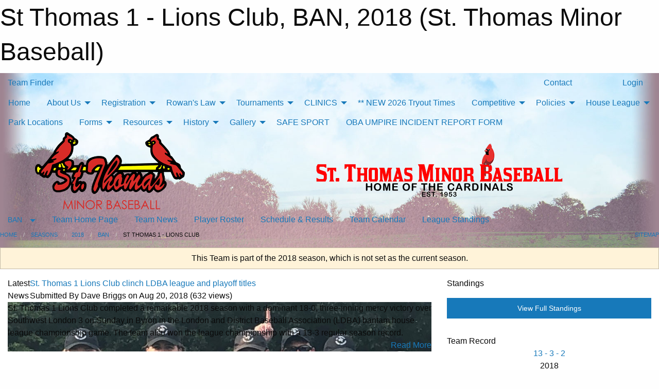

--- FILE ---
content_type: text/html; charset=utf-8
request_url: https://stthomasminorbaseball.com/Teams/1863/
body_size: 10319
content:


<!DOCTYPE html>

<html class="no-js" lang="en">
<head><meta charset="utf-8" /><meta http-equiv="x-ua-compatible" content="ie=edge" /><meta name="viewport" content="width=device-width, initial-scale=1.0" /><link rel="preconnect" href="https://cdnjs.cloudflare.com" /><link rel="dns-prefetch" href="https://cdnjs.cloudflare.com" /><link rel="preconnect" href="https://fonts.gstatic.com" /><link rel="dns-prefetch" href="https://fonts.gstatic.com" /><title>
	2018 > BAN > St Thomas 1 - Lions Club (St. Thomas Minor Baseball)
</title><link rel="stylesheet" href="https://fonts.googleapis.com/css2?family=Oswald&amp;family=Roboto&amp;family=Passion+One:wght@700&amp;display=swap" />

    <!-- Compressed CSS -->
    <link rel="stylesheet" href="https://cdnjs.cloudflare.com/ajax/libs/foundation/6.7.5/css/foundation.min.css" /><link rel="stylesheet" href="https://cdnjs.cloudflare.com/ajax/libs/motion-ui/2.0.3/motion-ui.css" />

    <!--load all styles -->
    
  <meta name="keywords" content="Sports,Website,Minor,Premium,Scheduling,stmba,baseball,St.Thomas" /><meta name="description" content="stthomasminorbaseball.com powered by MBSportsWeb" />
<style type="text/css">
 body { --D-color-rgb-primary: 255,0,0; --D-color-rgb-secondary: 216,43,39; --D-color-rgb-link: 255,0,0; --D-color-rgb-link-hover: 216,43,39; --D-color-rgb-content-link: 255,0,0; --D-color-rgb-content-link-hover: 216,43,39 }  body { --D-fonts-main: 'Roboto', sans-serif }  body { --D-fonts-headings: 'Oswald', sans-serif }  body { --D-fonts-bold: 'Passion One', cursive }  body { --D-wrapper-max-width: 1200px }  .sitecontainer { background-color: rgb(158,132,144); } @media screen and (min-width: 64em) {  .sitecontainer { background-attachment: fixed; background-image: url('/domains/stthomasminorbaseball.com/bg_page.jpg'); background-position: center top; background-repeat: no-repeat; background-size: cover; } }  .sitecontainer main .wrapper { background-color: rgba(255,255,255,1); }  .bottom-drawer .content { background-color: rgba(255,255,255,1); } #wid35 .row-masthead { background-color: transparent }
</style>
<link href="/Domains/stthomasminorbaseball.com/favicon.ico" rel="shortcut icon" /><link href="/assets/responsive/css/public.min.css?v=2025.07.27" type="text/css" rel="stylesheet" media="screen" /><link href="/Utils/Styles.aspx?ParentType=Team&amp;ParentID=1863&amp;Mode=Responsive&amp;Version=2025.08.05.19.56.51" type="text/css" rel="stylesheet" media="screen" /><script>var clicky_site_ids = clicky_site_ids || []; clicky_site_ids.push(66516017); var clicky_custom = {};</script>
<script async src="//static.getclicky.com/js"></script>
<script async src="//static.getclicky.com/inc/javascript/video/youtube.js"></script>
</head>
<body>
    
    
  <h1 class="hidden">St Thomas 1 - Lions Club, BAN, 2018 (St. Thomas Minor Baseball)</h1>

    <form method="post" action="/Teams/1863/" id="frmMain">
<div class="aspNetHidden">
<input type="hidden" name="tlrk_ssm_TSSM" id="tlrk_ssm_TSSM" value="" />
<input type="hidden" name="tlrk_sm_TSM" id="tlrk_sm_TSM" value="" />
<input type="hidden" name="__EVENTTARGET" id="__EVENTTARGET" value="" />
<input type="hidden" name="__EVENTARGUMENT" id="__EVENTARGUMENT" value="" />
<input type="hidden" name="__VIEWSTATE" id="__VIEWSTATE" value="x4GKFmA6htviQrYDtZY14NZb4VD6EfcZth9kg3k9mwdjdIPR2oX/bun/pAGE6j/7/e3YNzcpkkcM3fQB++f4DHe3Z/EwQUykBx/pKusQsr5avAnvEEc2iKf2SN3kw9BHsC+f4Mn2IaGVtbWDXYto3iZfpjSREJDTcHSdd+K50h9l60htd7jvfdip9EQDCU/Vr1W6dRUC8ucHwGhsMElXdH8sokVM6Dv3F9GHaUTwr+LMYok98MZZUM/XbZ6RzEurRK/l8g2khErt/ZbB12LmziQN2EcaWoCQQOXjVwceTD5TYdCuP2niAxZDtIOmlPCxdj/1kG0WrAUbTOE9kslq5npUA8zQF0wV3yfrfI6zT3Om5RPS2d2N03NxFS6nhg3axtR7wZNX8iUjuqmMkDOiEdGVoPD+5UgF2FZctRvgy9dKZkz6t9cgtDod0X/hZEL7HGc/XB0i7PIAOecZzigpglo31RLb5xNmeVaDRnoRZPE=" />
</div>

<script type="text/javascript">
//<![CDATA[
var theForm = document.forms['frmMain'];
if (!theForm) {
    theForm = document.frmMain;
}
function __doPostBack(eventTarget, eventArgument) {
    if (!theForm.onsubmit || (theForm.onsubmit() != false)) {
        theForm.__EVENTTARGET.value = eventTarget;
        theForm.__EVENTARGUMENT.value = eventArgument;
        theForm.submit();
    }
}
//]]>
</script>


<script src="/WebResource.axd?d=pynGkmcFUV13He1Qd6_TZP34kPD6k3E9j0B3ISvqlo0o3OPMGpeYvc1Q-IFfnAfqfTdL6z_cWH8wBIgqLc9ouw2&amp;t=638901397900000000" type="text/javascript"></script>


<script src="https://ajax.aspnetcdn.com/ajax/4.5.2/1/MicrosoftAjax.js" type="text/javascript"></script>
<script src="https://ajax.aspnetcdn.com/ajax/4.5.2/1/MicrosoftAjaxWebForms.js" type="text/javascript"></script>
<script src="/assets/core/js/web/web.min.js?v=2025.07.27" type="text/javascript"></script>
<script src="https://d2i2wahzwrm1n5.cloudfront.net/ajaxz/2025.2.609/Common/Core.js" type="text/javascript"></script>
<script src="https://d2i2wahzwrm1n5.cloudfront.net/ajaxz/2025.2.609/Ajax/Ajax.js" type="text/javascript"></script>
<div class="aspNetHidden">

	<input type="hidden" name="__VIEWSTATEGENERATOR" id="__VIEWSTATEGENERATOR" value="CA0B0334" />
	<input type="hidden" name="__EVENTVALIDATION" id="__EVENTVALIDATION" value="pZFry9AVUfWxxwjytr4GoG2O+JZjuN6lla61sfgIoVUlW4u8Vc+mxYlAo1DHpSyDXwTsU1aCY4RgdVUebjKoSz3jA1dwmbkrMy9kS/JmV46N8G4ZrzBJU3HQjV8JLii8" />
</div>
        <script type="text/javascript">
//<![CDATA[
Sys.WebForms.PageRequestManager._initialize('ctl00$tlrk_sm', 'frmMain', ['tctl00$tlrk_ramSU','tlrk_ramSU'], [], [], 90, 'ctl00');
//]]>
</script>

        <!-- 2025.2.609.462 --><div id="tlrk_ramSU">
	<span id="tlrk_ram" style="display:none;"></span>
</div>
        

        
  <div class="sitecontainer"><div id="row32" class="row-outer  not-editable"><div class="row-inner"><div id="wid33"><div class="outer-top-bar"><div class="wrapper row-top-bar"><div class="grid-x grid-padding-x align-middle"><div class="cell shrink show-for-small-only"><div class="cell small-6" data-responsive-toggle="top_bar_links" data-hide-for="medium"><button title="Toggle Top Bar Links" class="menu-icon" type="button" data-toggle></button></div></div><div class="cell shrink"><a href="/Seasons/Current/">Team Finder</a></div><div class="cell shrink"><div class="grid-x grid-margin-x"><div class="cell auto"><a href="https://www.facebook.com/St-Thomas-Minor-Baseball-Association-2128347630755424/" target="_blank" rel="noopener"><i class="fab fa-facebook" title="Facebook"></i></a></div><div class="cell auto"><a href="https://www.twitter.com/StThomas_Cards" target="_blank" rel="noopener"><i class="fab fa-x-twitter" title="Twitter"></i></a></div><div class="cell auto"><a href="https://instagram.com/StThomasCardinals" target="_blank" rel="noopener"><i class="fab fa-instagram" title="Instagram"></i></a></div></div></div><div class="cell auto show-for-medium"><ul class="menu align-right"><li><a href="/Contact/"><i class="fas fa-address-book" title="Contacts"></i>&nbsp;Contact</a></li><li><a href="/Search/"><i class="fas fa-search" title="Search"></i><span class="hide-for-medium">&nbsp;Search</span></a></li></ul></div><div class="cell auto medium-shrink text-right"><ul class="dropdown menu align-right" data-dropdown-menu><li><a href="/Account/Login/?ReturnUrl=%2fTeams%2f1863%2f" rel="nofollow"><i class="fas fa-sign-in-alt"></i>&nbsp;Login</a></li></ul></div></div><div id="top_bar_links" class="hide-for-medium" style="display:none;"><ul class="vertical menu"><li><a href="/Contact/"><i class="fas fa-address-book" title="Contacts"></i>&nbsp;Contact</a></li><li><a href="/Search/"><i class="fas fa-search" title="Search"></i><span class="hide-for-medium">&nbsp;Search</span></a></li></ul></div></div></div>
</div></div></div><header id="header" class="hide-for-print"><div id="row38" class="row-outer  not-editable"><div class="row-inner wrapper"><div id="wid39">
</div></div></div><div id="row1" class="row-outer"><div class="row-inner wrapper"><div id="wid2"></div></div></div><div id="row34" class="row-outer  not-editable"><div class="row-inner wrapper"><div id="wid36">
        <div class="cMain_ctl19-row-menu row-menu org-menu">
            
            <div class="grid-x align-middle">
                
                <nav class="cell auto">
                    <div class="title-bar" data-responsive-toggle="cMain_ctl19_menu" data-hide-for="large">
                        <div class="title-bar-left">
                            
                            <ul class="horizontal menu">
                                
                                <li><a href="/">Home</a></li>
                                
                                <li><a href="/Seasons/Current/">Team Finder</a></li>
                                
                            </ul>
                            
                        </div>
                        <div class="title-bar-right">
                            <div class="title-bar-title" data-toggle="cMain_ctl19_menu">Organization Menu&nbsp;<i class="fas fa-bars"></i></div>
                        </div>
                    </div>
                    <ul id="cMain_ctl19_menu" style="display: none;" class="vertical large-horizontal menu " data-responsive-menu="drilldown large-dropdown" data-back-button='<li class="js-drilldown-back"><a class="sh-menu-back"></a></li>'>
                        <li class="hover-nonfunction"><a href="/">Home</a></li><li class="hover-nonfunction"><a>About Us</a><ul class="menu vertical nested"><li class="hover-nonfunction"><a href="/Pages/1002/Vision_Statement/">Vision Statement</a></li><li class="hover-nonfunction"><a href="/Staff/1003/">Executive &amp; Staff</a></li><li class="hover-nonfunction"><a href="/Pages/1179/Committee_Members/">Committee Members</a></li><li class="hover-nonfunction"><a href="/Coaches/1004/">Current Coaches</a></li><li class="hover-nonfunction"><a href="/Contact/1005/">Contact Us</a></li><li class="hover-nonfunction"><a>Games Centre</a><ul class="menu vertical nested"><li class="hover-nonfunction"><a href="/Schedule/">Schedule &amp; Results</a></li><li class="hover-nonfunction"><a href="/Calendar/">Organization Calendar</a></li></ul></li></ul></li><li class="hover-nonfunction"><a>Registration</a><ul class="menu vertical nested"><li class="hover-nonfunction"><a href="/Pages/6471/Registration/">Registration</a></li><li class="hover-nonfunction"><a href="/Forms/7606/2026_Rep_Select_Registration_Tryout_Form/"><i class="fab fa-wpforms"></i>2026 Rep/Select Tryout/Registration </a></li><li class="hover-nonfunction"><a href="/Forms/7828/2026_House_League_Registration/"><i class="fab fa-wpforms"></i>2026 House League Registration</a></li><li class="hover-nonfunction"><a href="/Forms/7936/House_League_-_Request_Same_Team/"><i class="fab fa-wpforms"></i>2026 House League - Request Same Team</a></li></ul></li><li class="hover-nonfunction"><a>Rowan&#39;s Law</a><ul class="menu vertical nested"><li class="hover-nonfunction"><a href="/Pages/10859/Rowan_s_Law/">Rowan&#39;s Law</a></li><li class="hover-nonfunction"><a href="/Public/Documents/Baseball_Ontario_Concussion_Designated_Person.pdf" target="_blank" rel="noopener"><i class="fa fa-file-pdf"></i>Baseball Ontario Designated Person Policy (Rowan&#39;s Law)</a></li><li class="hover-nonfunction"><a href="/Public/Documents/Baseball_Ontario_Removal_from_Sport_Policy.pdf" target="_blank" rel="noopener"><i class="fa fa-file-pdf"></i>Baseball Ontario&#39;s Removal from Sport Policy</a></li></ul></li><li class="hover-nonfunction"><a>Tournaments</a><ul class="menu vertical nested"><li class="hover-nonfunction"><a href="/Pages/1087/Tournaments/">Tournaments</a></li><li class="hover-nonfunction"><a href="/Pages/1088/REP_Tournament_Information_/">REP Tournament Information </a></li><li class="hover-nonfunction"><a href="/Forms/7765/2026_Rep_Tournament_Registration/"><i class="fab fa-wpforms"></i>2026 Rep Tournament Registration</a></li><li class="hover-nonfunction"><a href="/Pages/9707/SELECT_Tournament_Information/">SELECT Tournament Information</a></li><li class="hover-nonfunction"><a href="/Forms/7793/2026_Select_Tournament_Registration/"><i class="fab fa-wpforms"></i>2026 Select Tournament Registration</a></li></ul></li><li class="hover-nonfunction"><a>CLINICS</a><ul class="menu vertical nested"><li class="hover-nonfunction"><a href="/Pages/13161/CLINICS/">CLINICS</a></li><li class="hover-nonfunction"><a href="/Forms/7927/Little_Sluggers_-_2021_2022_Only/"><i class="fab fa-wpforms"></i>Little Sluggers - 2021. 2022 Only</a></li></ul></li><li class="hover-nonfunction"><a href="/Pages/11526/_NEW_2026_Tryout_Times/">** NEW 2026 Tryout Times</a></li><li class="hover-nonfunction"><a>Competitive</a><ul class="menu vertical nested"><li class="hover-nonfunction"><a href="/Pages/1100/Competitive/">Competitive</a></li><li class="hover-nonfunction"><a href="/Forms/7985/2026_2_Rep_Uniform_Order/"><i class="fab fa-wpforms"></i>2026 2 Rep Uniform Order</a></li><li class="hover-nonfunction"><a href="/Forms/8125/2026_2_Select_Uniform_Order/"><i class="fab fa-wpforms"></i>2026 2 Select Uniform Order</a></li></ul></li><li class="hover-nonfunction"><a>Policies</a><ul class="menu vertical nested"><li class="hover-nonfunction"><a href="/Pages/12413/Policies/">Policies</a></li><li class="hover-nonfunction"><a href="/Public/Documents/STMBA_Coaching_Policy.pdf" target="_blank" rel="noopener"><i class="fa fa-file-pdf"></i>STMBA Coaching Policy</a></li><li class="hover-nonfunction"><a href="/Public/Documents/STMBA_Out_of_Area_Player_Policy.pdf" target="_blank" rel="noopener"><i class="fa fa-file-pdf"></i>STMBA Out of Area Player Policy</a></li><li class="hover-nonfunction"><a href="/Public/Documents/STMBA_Playing_Up_Policy.pdf" target="_blank" rel="noopener"><i class="fa fa-file-pdf"></i>STMBA Playing Up Policy</a></li><li class="hover-nonfunction"><a href="/Public/Documents/STMBA_Release_Policy.pdf" target="_blank" rel="noopener"><i class="fa fa-file-pdf"></i>STMBA Release Policy</a></li><li class="hover-nonfunction"><a href="/Public/Documents/STMBA_tryout_policy.pdf" target="_blank" rel="noopener"><i class="fa fa-file-pdf"></i>STMBA Tryout Policy</a></li><li class="hover-nonfunction"><a href="/Public/Documents/STMBA_Uniform_Policy_(final).pdf" target="_blank" rel="noopener"><i class="fa fa-file-pdf"></i>STMBA Uniform Policy</a></li><li class="hover-nonfunction"><a href="/Public/Documents/Team_Budget_Policy.pdf" target="_blank" rel="noopener"><i class="fa fa-file-pdf"></i>Team Budget Policy</a></li><li class="hover-nonfunction"><a href="/Public/Documents/STMBA_Team_Budget_Worksheet_2025-2026.xlsx" target="_blank" rel="noopener"><i class="fa fa-file-excel"></i>Team Budget Worksheet</a></li><li class="hover-nonfunction"><a href="/Public/Documents/STMBA_Vulnerable_Sector_Check_Policy.pdf" target="_blank" rel="noopener"><i class="fa fa-file-pdf"></i>STMBA Vulnerable Sector Check Policy</a></li></ul></li><li class="hover-nonfunction"><a>House League</a><ul class="menu vertical nested"><li class="hover-nonfunction"><a href="/Pages/1092/House_League/">House League</a></li><li class="hover-nonfunction"><a href="/Public/Documents/General_Info_for_House_League.pdf" target="_blank" rel="noopener"><i class="fa fa-file-pdf"></i>General Info for House League</a></li><li class="hover-nonfunction"><a href="/Forms/3777/House_League_-_Screening_Disclosure_Form/"><i class="fab fa-wpforms"></i>House League - Screening Disclosure Form</a></li><li class="hover-nonfunction"><a href="/Forms/3505/OBA_POLICY_ON_SUPERVISION_USING_THE_RULE_OF_TWO/"><i class="fab fa-wpforms"></i>Supervision using the Rule of Two</a></li><li class="hover-nonfunction"><a href="/Pages/1094/General_Rules/">General Rules</a></li><li class="hover-nonfunction"><a href="/Pages/1095/5U_(TBall)_Rules/">5U (TBall) Rules</a></li><li class="hover-nonfunction"><a href="/Pages/1096/7U_and_9U_(Rookie_Ball)_Rules/">7U and 9U (Rookie Ball) Rules</a></li><li class="hover-nonfunction"><a href="/Pages/1097/Running_Guidelines/">Running Guidelines</a></li><li class="hover-nonfunction"><a href="/Pages/1098/7U_and_9U_Playoff_Format/">7U and 9U Playoff Format</a></li><li class="hover-nonfunction"><a href="/Pages/1099/Umpires/">Umpires</a></li></ul></li><li class="hover-nonfunction"><a href="/Pages/1053/Park_Locations/">Park Locations</a></li><li class="hover-nonfunction"><a>Forms</a><ul class="menu vertical nested"><li class="hover-nonfunction"><a href="/Libraries/">Forms</a></li><li class="hover-nonfunction"><a href="/Forms/7716/2026_Screening_Disclosure_Form/"><i class="fab fa-wpforms"></i>2026 Screening Disclosure Form</a></li><li class="hover-nonfunction"><a href="/Forms/7691/2026_Screening_Renewal_Form/"><i class="fab fa-wpforms"></i>2026 Screening Renewal Form</a></li><li class="hover-nonfunction"><a href="/Forms/7672/2026_SUPERVISION_USING_RULE_OF_2_FORM/"><i class="fab fa-wpforms"></i>2026 SUPERVISION USING RULE OF 2 FORM</a></li><li class="hover-nonfunction"><a href="/Forms/8265/Clinic_with_Jesse_Barfield_(2)/"><i class="fab fa-wpforms"></i>Clinic with Jesse Barfield</a></li><li class="hover-nonfunction"><a href="/Forms/7129/2025_Rep_Select_Team_exhibition_game_request/"><i class="fab fa-wpforms"></i>2025 Rep/Select Exhibition Game Request</a></li></ul></li><li class="hover-nonfunction"><a>Resources</a><ul class="menu vertical nested"><li class="hover-nonfunction"><a href="https://jumpstart.canadiantire.ca/pages/individual-child-grants" target="_blank" rel="noopener"><i class="fa fa-external-link-alt"></i>Jumpstart</a></li><li class="hover-nonfunction"><a href="https://kidsportcanada.ca/ontario/london/apply-for-a-grant/" target="_blank" rel="noopener"><i class="fa fa-external-link-alt"></i>KidSport</a></li></ul></li><li class="hover-nonfunction"><a>History</a><ul class="menu vertical nested"><li class="hover-nonfunction"><a href="/Pages/1111/History/">History</a></li><li class="hover-nonfunction"><a href="/Pages/1204/Baseball_Ontario_Champions_and_Finalists/">Baseball Ontario Champions &amp; Finalists</a></li><li class="hover-nonfunction"><a href="/Pages/1205/London_District_League_Champions_and_Finalists/">London District League Champions &amp; Finalists</a></li><li class="hover-nonfunction"><a href="/Pages/1220/STMBA_Presidents/">STMBA Presidents</a></li></ul></li><li class="hover-nonfunction"><a>Gallery</a><ul class="menu vertical nested"><li class="hover-nonfunction"><a href="/Galleries/8615/2017_OBA_Champions/"><i class="fa fa-images"></i>2017 OBA Champions</a></li><li class="hover-nonfunction"><a href="/Galleries/8640/2018_Photos/"><i class="fa fa-images"></i>2018 Photos</a></li><li class="hover-nonfunction"><a href="/Galleries/10268/2009_Jr_D_OBA_Champions_and_LDBA_Playoff_Champs/"><i class="fa fa-images"></i>2009 Jr D OBA Champions</a></li></ul></li><li class="hover-nonfunction"><a href="/Pages/14204/SAFE_SPORT/">SAFE SPORT</a></li><li class="hover-nonfunction"><a href="/Pages/13536/OBA_UMPIRE_INCIDENT_REPORT_FORM/">OBA UMPIRE INCIDENT REPORT FORM</a></li>
                    </ul>
                </nav>
            </div>
            
        </div>
        </div><div id="wid35"><div class="cMain_ctl22-row-masthead row-masthead"><div class="grid-x align-middle text-center"><div class="cell small-4"><a href="/"><img class="contained-image" src="/domains/stthomasminorbaseball.com/logo.png" alt="Main Logo" /></a></div><div class="cell small-8"><img class="contained-image" src="/domains/stthomasminorbaseball.com/bg_header.png" alt="Banner Image" /></div></div></div>
</div><div id="wid37">
<div class="cMain_ctl25-row-menu row-menu">
    <div class="grid-x align-middle">
        
        <div class="cell shrink show-for-large">
            <button class="dropdown button clear" style="margin: 0;" type="button" data-toggle="cMain_ctl25_league_dropdown">BAN</button>
        </div>
        
        <nav class="cell auto">
            <div class="title-bar" data-responsive-toggle="cMain_ctl25_menu" data-hide-for="large">
                <div class="title-bar-left flex-child-shrink">
                    <div class="grid-x align-middle">
                        
                        <div class="cell shrink">
                            <button class="dropdown button clear" style="margin: 0;" type="button" data-open="cMain_ctl25_league_modal">BAN</button>
                        </div>
                        
                    </div>
                </div>
                <div class="title-bar-right flex-child-grow">
                    <div class="grid-x align-middle">
                        <div class="cell auto"></div>
                        
                        <div class="cell shrink">
                            <div class="title-bar-title" data-toggle="cMain_ctl25_menu">St Thomas 1 - Lions Club Menu&nbsp;<i class="fas fa-bars"></i></div>
                        </div>
                    </div>
                </div>
            </div>
            <ul id="cMain_ctl25_menu" style="display: none;" class="vertical large-horizontal menu " data-responsive-menu="drilldown large-dropdown" data-back-button='<li class="js-drilldown-back"><a class="sh-menu-back"></a></li>'>
                <li><a href="/Teams/1863/">Team Home Page</a></li><li><a href="/Teams/1863/Articles/">Team News</a></li><li><a href="/Teams/1863/Players/">Player Roster</a></li><li><a href="/Teams/1863/Schedule/">Schedule & Results</a></li><li><a href="/Teams/1863/Calendar/">Team Calendar</a></li><li><a href="http://www.theonedb.com/Teams/39791?src=mbsw" target="blank"><i class="fa fa-external-link-alt"></i>League Standings</a></li>
            </ul>
        </nav>
        
    </div>
    
    <div class="dropdown-pane" id="cMain_ctl25_league_dropdown" data-dropdown data-close-on-click="true" style="width: 600px;">
        <div class="grid-x grid-padding-x grid-padding-y">
            <div class="cell medium-5">
                <ul class="menu vertical">
                    <li><a href="/Leagues/1860/">League Home Page</a></li><li><a href="/Leagues/1860/Articles/">League News</a></li><li><a href="/Leagues/1860/Schedule/">Schedule & Results</a></li><li><a href="/Leagues/1860/Standings/">League Standings</a></li><li><a href="/Leagues/1860/Calendar/">League Calendar</a></li>
                </ul>
            </div>
            <div class="cell medium-7">
            
                <h5 class="h5">Team Websites</h5>
                <hr />
                <div class="grid-x text-center small-up-2 site-list">
                    
                    <div class="cell"><a href="/Teams/1861/">St. Thomas 2 - Ron&#39;s Auto Service</a></div>
                    
                    <div class="cell current">St Thomas 1 - Lions Club</div>
                    
                    <div class="cell"><a href="/Teams/1862/">St Thomas 3 - McGregor Auto Parts</a></div>
                    
                </div>
            
            </div>
        </div>
    </div>
    <div class="large reveal cMain_ctl25-row-menu-reveal row-menu-reveal" id="cMain_ctl25_league_modal" data-reveal>
        <h3 class="h3">Bantam House League</h3>
        <hr />
        <div class="grid-x grid-padding-x grid-padding-y">
            <div class="cell medium-5">
                <ul class="menu vertical">
                    <li><a href="/Leagues/1860/">League Home Page</a></li><li><a href="/Leagues/1860/Articles/">League News</a></li><li><a href="/Leagues/1860/Schedule/">Schedule & Results</a></li><li><a href="/Leagues/1860/Standings/">League Standings</a></li><li><a href="/Leagues/1860/Calendar/">League Calendar</a></li>
                </ul>
            </div>
            <div class="cell medium-7">
            
                <h5 class="h5">Team Websites</h5>
                <hr />
                <div class="grid-x text-center small-up-2 site-list">
                    
                    <div class="cell"><a href="/Teams/1861/">St. Thomas 2 - Ron&#39;s Auto Service</a></div>
                    
                    <div class="cell current">St Thomas 1 - Lions Club</div>
                    
                    <div class="cell"><a href="/Teams/1862/">St Thomas 3 - McGregor Auto Parts</a></div>
                    
                </div>
            
            </div>
        </div>
        <button class="close-button" data-close aria-label="Close modal" type="button">
            <span aria-hidden="true">&times;</span>
        </button>
    </div>
    
</div>
</div></div></div><div id="row40" class="row-outer  not-editable"><div class="row-inner wrapper"><div id="wid41">
<div class="cMain_ctl30-row-breadcrumb row-breadcrumb">
    <div class="grid-x"><div class="cell auto"><nav aria-label="You are here:" role="navigation"><ul class="breadcrumbs"><li><a href="/" title="Main Home Page">Home</a></li><li><a href="/Seasons/" title="List of seasons">Seasons</a></li><li><a href="/Seasons/1815/" title="Season details for 2018">2018</a></li><li><a href="/Leagues/1860/" title="Bantam House League Home Page">BAN</a></li><li>St Thomas 1 - Lions Club</li></ul></nav></div><div class="cell shrink"><ul class="breadcrumbs"><li><a href="/Sitemap/" title="Go to the sitemap page for this website"><i class="fas fa-sitemap"></i><span class="show-for-large">&nbsp;Sitemap</span></a></li></ul></div></div>
</div>
</div></div></div></header><main id="main"><div class="wrapper"><div id="row42" class="row-outer  not-editable"><div class="row-inner"><div id="wid43">
<div class="cMain_ctl37-outer widget">
    <div class="callout small warning text-center">This Team is part of the 2018 season, which is not set as the current season.</div>
</div>
</div></div></div><div id="row47" class="row-outer"><div class="row-inner"><div id="wid48"></div></div></div><div id="row3" class="row-outer"><div class="row-inner"><div class="grid-x grid-padding-x"><div id="row3col4" class="cell small-12 medium-7 large-8 "><div id="wid6"></div><div id="wid7"></div><div id="wid8"></div><div id="wid9">
<div class="cMain_ctl58-outer widget">
    <div class="carousel-row-wrapper"><div class="cMain_ctl58-carousel-row carousel-row news latest"><div class="carousel-item"><div class="grid-x align-middle header"><div class="cell shrink hide-for-small-only slantedtitle"><span>Latest<br />News</span></div><div class="cell auto"><div class="title font-heading"><a href="/Teams/1863/Articles/8259/St_Thomas_1_Lions_Club_clinch_LDBA_league_and_playoff_titles/" title="read more of this item" rel="nofollow">St. Thomas 1 Lions Club clinch LDBA league and playoff titles</a></div><div class="author"><div> <span class="show-for-medium">Submitted</span> By Dave Briggs on Aug 20, 2018 (632 views)</div></div></div></div><div class="content" style="background-image: url('/public/images/teams/1863/articles/St._Thomas_1_Lions_Club_-_2018_LDBA_Bantam_playoff_champions_2_IMG_2363.jpg');"><div class="outer"><div class="inner grid-y" style="background-image: url('/public/images/teams/1863/articles/St._Thomas_1_Lions_Club_-_2018_LDBA_Bantam_playoff_champions_2_IMG_2363.jpg');"><div class="cell auto"></div><div class="cell shrink overlay"><div class="synopsis">St. Thomas 1 Lions Club completed a remarkable 2018 season with a dominant 18-0, three-inning mercy victory over Southwest London 3 on Sunday in Byron in the London and District Baseball Association (LDBA) bantam house league championship game. The team also won the league championship with a 13-3 regular season record.
</div></div><div class="cell shrink overlay read-more text-right"><a href="/Teams/1863/Articles/8259/St_Thomas_1_Lions_Club_clinch_LDBA_league_and_playoff_titles/" title="read more of this item" rel="nofollow">Read More</a></div></div></div></div></div></div></div>
</div>
</div><div id="wid10"></div><div id="wid11"></div><div id="wid12"></div></div><div id="row3col5" class="cell small-12 medium-5 large-4 "><div id="wid13"></div><div id="wid14">
<div class="cMain_ctl75-outer widget">
<div class="heading-4-wrapper"><div class="heading-4"><span class="pre"></span><span class="text">Standings</span><span class="suf"></span></div></div><a style="margin: 1rem 0 2rem 0;" class="button expanded themed standings" href="http://www.theonedb.com/Teams/39791?src=mbsw" target="_blank">View Full Standings</a>
</div>


<script type="text/javascript">
    function show_mini_standings(ID,name) {
        var appStandingsWrappers = document.getElementsByClassName(".app-standings");
        for (var i = 0; i < appStandingsWrappers.length; i++) { appStandingsWrappers[i].style.display = "none";  }
        document.getElementById("app-standings-" + ID).style.display = "block";
        document.getElementById("app-standings-chooser-button").textContent = name;
    }
</script></div><div id="wid15">
<div class="cMain_ctl78-outer widget">
<div class="heading-4-wrapper"><div class="heading-4"><span class="pre"></span><span class="text">Team Record</span><span class="suf"></span></div></div><div class="record-container content-block text-center"><div class="record" data-sh-created="7:00 AM"><a href="/Teams/1863/RecordDetails/" title="View Record Details">13 - 3 - 2</a></div><div class="season">2018</div></div>
</div>
</div><div id="wid16"></div><div id="wid17">
<div class="cMain_ctl84-outer widget">
    <div class="callout large text-center">No upcoming games scheduled.</div>
</div>
</div><div id="wid18"></div></div></div></div></div><div id="row19" class="row-outer"><div class="row-inner"><div id="wid20"></div><div id="wid21"></div></div></div><div id="row22" class="row-outer"><div class="row-inner"></div></div><div id="row23" class="row-outer"><div class="row-inner"><div class="grid-x grid-padding-x"><div id="row23col24" class="cell small-12 medium-7 large-8 "><div id="wid26">
<div class="cMain_ctl106-outer widget">
    <div class="heading-1-wrapper"><div class="heading-1"><div class="grid-x align-middle"><div class="cell auto"><span class="pre"></span><span class="text">Up Next</span><span class="suf"></span></div><div class="cell shrink"><a href="/Teams/1863/Calendar/">Full Calendar</a></div></div></div></div><div class="month home" data-sh-created="7:00 AM"><div class="week"><a id="Jan-18-2026" onclick="show_day_cMain_ctl106('Jan-18-2026')" class="day today">Today<div class="caldots"><div class="caldot">0 events</div></div></a><a id="Jan-19-2026" onclick="show_day_cMain_ctl106('Jan-19-2026')" class="day">Mon<div class="caldots"><div class="caldot">0 events</div></div></a><a id="Jan-20-2026" onclick="show_day_cMain_ctl106('Jan-20-2026')" class="day">Tue<div class="caldots"><div class="caldot">0 events</div></div></a><a id="Jan-21-2026" onclick="show_day_cMain_ctl106('Jan-21-2026')" class="day show-for-large">Wed<div class="caldots"><div class="caldot">0 events</div></div></a><a id="Jan-22-2026" onclick="show_day_cMain_ctl106('Jan-22-2026')" class="day show-for-large">Thu<div class="caldots"><div class="caldot">0 events</div></div></a></div></div><div class="cal-items home"><div class="day-details today" id="day-Jan-18-2026"><div class="empty">No events for Sun, Jan 18, 2026</div></div><div class="day-details " id="day-Jan-19-2026"><div class="empty">No events for Mon, Jan 19, 2026</div></div><div class="day-details " id="day-Jan-20-2026"><div class="empty">No events for Tue, Jan 20, 2026</div></div><div class="day-details " id="day-Jan-21-2026"><div class="empty">No events for Wed, Jan 21, 2026</div></div><div class="day-details " id="day-Jan-22-2026"><div class="empty">No events for Thu, Jan 22, 2026</div></div></div>
</div>

<script type="text/javascript">

    function show_day_cMain_ctl106(date) { var cell = $(".cMain_ctl106-outer #" + date); if (cell.length) { $(".cMain_ctl106-outer .day").removeClass("selected"); $(".cMain_ctl106-outer .day-details").removeClass("selected"); cell.addClass("selected"); $(".cMain_ctl106-outer .day-details").hide(); $(".cMain_ctl106-outer #day-" + date).addClass("selected").show(); } }

</script>


</div></div><div id="row23col25" class="cell small-12 medium-5 large-4 "><div id="wid27">
<div class="cMain_ctl111-outer widget">
<div class="heading-5-wrapper"><div class="heading-5"><span class="pre"></span><span class="text">Follow Us:</span><span class="suf"></span></div></div><div class="social-links"><ul class="tabs" data-tabs id="social-tabs"><li class="tabs-title is-active"><a href="#cMain_ctl111pnl_facebook" aria-selected="true"><i class="fab fa-4x fa-facebook"></i></a></li><li class="tabs-title "><a href="#cMain_ctl111pnl_twitter"><i class="fab fa-4x fa-x-twitter"></i></a></li></ul><div class="tabs-content" data-tabs-content="social-tabs"><div class="tabs-panel is-active" id="cMain_ctl111pnl_facebook"><div style="height: 500px;"><div id="fb-root"></div><script async defer crossorigin="anonymous" src="https://connect.facebook.net/en_US/sdk.js#xfbml=1&version=v10.0" nonce="kaEulp51"></script><div class="fb-page" data-href="https://www.facebook.com/St-Thomas-Minor-Baseball-Association-2128347630755424/" data-tabs="timeline" data-width="500" data-height="500" data-small-header="true" data-adapt-container-width="true" data-hide-cover="false" data-show-facepile="false"><blockquote cite="https://www.facebook.com/St-Thomas-Minor-Baseball-Association-2128347630755424/" class="fb-xfbml-parse-ignore"><a href="https://www.facebook.com/St-Thomas-Minor-Baseball-Association-2128347630755424/">St. Thomas Minor Baseball</a></blockquote></div></div></div><div class="tabs-panel " id="cMain_ctl111pnl_twitter"><div style="height: 500px;"><a class="twitter-timeline" data-height="500"  data-chrome="noheader transparent" href="https://twitter.com/StThomas_Cards">Posts by StThomas_Cards</a><script async src="https://platform.twitter.com/widgets.js" charset="utf-8"></script></div></div></div></div>
</div>
</div><div id="wid28"></div></div></div></div></div><div id="row29" class="row-outer"><div class="row-inner"><div id="wid30"></div><div id="wid31"></div></div></div></div></main><footer id="footer" class="hide-for-print"><div id="row44" class="row-outer  not-editable"><div class="row-inner wrapper"><div id="wid45">
    <div class="cMain_ctl131-row-footer row-footer">
        <div class="grid-x"><div class="cell medium-6"><div class="sportsheadz"><div class="grid-x"><div class="cell small-6 text-center sh-logo"><a href="/Teams/1863/App/" rel="noopener" title="More information about the Sportsheadz App"><img src="https://mbswcdn.com/img/sportsheadz/go-mobile.png" alt="Sportsheadz Go Mobile!" /></a></div><div class="cell small-6"><h3>Get Mobile!</h3><p>Download our mobile app to stay up to date on all the latest scores, stats, and schedules</p><div class="app-store-links"><div class="cell"><a href="/Teams/1863/App/" rel="noopener" title="More information about the Sportsheadz App"><img src="https://mbswcdn.com/img/sportsheadz/appstorebadge-300x102.png" alt="Apple App Store" /></a></div><div class="cell"><a href="/Teams/1863/App/" rel="noopener" title="More information about the Sportsheadz App"><img src="https://mbswcdn.com/img/sportsheadz/google-play-badge-1-300x92.png" alt="Google Play Store" /></a></div></div></div></div></div></div><div class="cell medium-6"><div class="contact"><h3>Contact Us</h3>Visit our <a href="/Contact">Contact</a> page for more contact details.</div></div></div><div class="grid-x grid-padding-x grid-padding-y align-middle text-center"><div class="cell small-12"><div class="org"><span></span></div><div class="site"><span>2018 BAN - St Thomas 1 - Lions Club</span></div></div></div>
    </div>
</div><div id="wid46">

<div class="cMain_ctl134-outer">
    <div class="row-footer-terms">
        <div class="grid-x grid-padding-x grid-padding-y">
            <div class="cell">
                <ul class="menu align-center">
                    <li><a href="https://mail.mbsportsweb.ca/" rel="nofollow">Webmail</a></li>
                    
                    <li><a href="/Privacy-Policy/">Privacy Policy</a></li>
                    <li><a href="/Terms-Of-Use/">Terms of Use</a></li>
                    <li><a href="/Help/">Website Help</a></li>
                    <li><a href="/Sitemap/">Sitemap</a></li>
                    <li><a href="/Contact/">Contact</a></li>
                    <li><a href="/Subscribe/">Subscribe</a></li>
                </ul>
            </div>
        </div>
    </div>
</div>
</div></div></div></footer></div>
  
  
  

        
        
        <input type="hidden" name="ctl00$hfCmd" id="hfCmd" />
        <script type="text/javascript">
            //<![CDATA[
            function get_HFID() { return "hfCmd"; }
            function toggleBio(eLink, eBio) { if (document.getElementById(eBio).style.display == 'none') { document.getElementById(eLink).innerHTML = 'Hide Bio'; document.getElementById(eBio).style.display = 'block'; } else { document.getElementById(eLink).innerHTML = 'Show Bio'; document.getElementById(eBio).style.display = 'none'; } }
            function get_WinHeight() { var h = (typeof window.innerHeight != 'undefined' ? window.innerHeight : document.body.offsetHeight); return h; }
            function get_WinWidth() { var w = (typeof window.innerWidth != 'undefined' ? window.innerWidth : document.body.offsetWidth); return w; }
            function StopPropagation(e) { e.cancelBubble = true; if (e.stopPropagation) { e.stopPropagation(); } }
            function set_cmd(n) { var t = $get(get_HFID()); t.value = n, __doPostBack(get_HFID(), "") }
            function set_cookie(n, t, i) { var r = new Date; r.setDate(r.getDate() + i), document.cookie = n + "=" + escape(t) + ";expires=" + r.toUTCString() + ";path=/;SameSite=Strict"; }
            function get_cookie(n) { var t, i; if (document.cookie.length > 0) { t = document.cookie.indexOf(n + "="); if (t != -1) return t = t + n.length + 1, i = document.cookie.indexOf(";", t), i == -1 && (i = document.cookie.length), unescape(document.cookie.substring(t, i)) } return "" }
            function Track(goal_name) { if (typeof (clicky) != "undefined") { clicky.goal(goal_name); } }
                //]]>
        </script>
    

<script type="text/javascript">
//<![CDATA[
window.__TsmHiddenField = $get('tlrk_sm_TSM');Sys.Application.add_init(function() {
    $create(Telerik.Web.UI.RadAjaxManager, {"_updatePanels":"","ajaxSettings":[],"clientEvents":{OnRequestStart:"",OnResponseEnd:""},"defaultLoadingPanelID":"","enableAJAX":true,"enableHistory":false,"links":[],"styles":[],"uniqueID":"ctl00$tlrk_ram","updatePanelsRenderMode":0}, null, null, $get("tlrk_ram"));
});
//]]>
</script>
</form>

    <script src="https://cdnjs.cloudflare.com/ajax/libs/jquery/3.6.0/jquery.min.js"></script>
    <script src="https://cdnjs.cloudflare.com/ajax/libs/what-input/5.2.12/what-input.min.js"></script>
    <!-- Compressed JavaScript -->
    <script src="https://cdnjs.cloudflare.com/ajax/libs/foundation/6.7.5/js/foundation.min.js"></script>
    <!-- Slick Carousel Compressed JavaScript -->
    <script src="/assets/responsive/js/slick.min.js?v=2025.07.27"></script>

    <script>
        $(document).foundation();

        $(".sh-menu-back").each(function () {
            var backTxt = $(this).parent().closest(".is-drilldown-submenu-parent").find("> a").text();
            $(this).text(backTxt);
        });

        $(".hover-nonfunction").on("mouseenter", function () { $(this).addClass("hover"); });
        $(".hover-nonfunction").on("mouseleave", function () { $(this).removeClass("hover"); });
        $(".hover-function").on("mouseenter touchstart", function () { $(this).addClass("hover"); setTimeout(function () { $(".hover-function.hover .hover-function-links").css("pointer-events", "auto"); }, 100); });
        $(".hover-function").on("mouseleave touchmove", function () { $(".hover-function.hover .hover-function-links").css("pointer-events", "none"); $(this).removeClass("hover"); });

        function filteritems(containerid, item_css, css_to_show) {
            if (css_to_show == "") {
                $("#" + containerid + " ." + item_css).fadeIn();
            } else {
                $("#" + containerid + " ." + item_css).hide();
                $("#" + containerid + " ." + item_css + "." + css_to_show).fadeIn();
            }
        }

    </script>

    <script> show_day_cMain_ctl106('Jan-18-2026')</script>

    <script type="text/javascript">
 var alt_title = $("h1.hidden").html(); if(alt_title != "") { clicky_custom.title = alt_title; }
</script>


    

<script defer src="https://static.cloudflareinsights.com/beacon.min.js/vcd15cbe7772f49c399c6a5babf22c1241717689176015" integrity="sha512-ZpsOmlRQV6y907TI0dKBHq9Md29nnaEIPlkf84rnaERnq6zvWvPUqr2ft8M1aS28oN72PdrCzSjY4U6VaAw1EQ==" data-cf-beacon='{"version":"2024.11.0","token":"bd521343efea498d82b27a7f2485592d","r":1,"server_timing":{"name":{"cfCacheStatus":true,"cfEdge":true,"cfExtPri":true,"cfL4":true,"cfOrigin":true,"cfSpeedBrain":true},"location_startswith":null}}' crossorigin="anonymous"></script>
</body>
</html>
